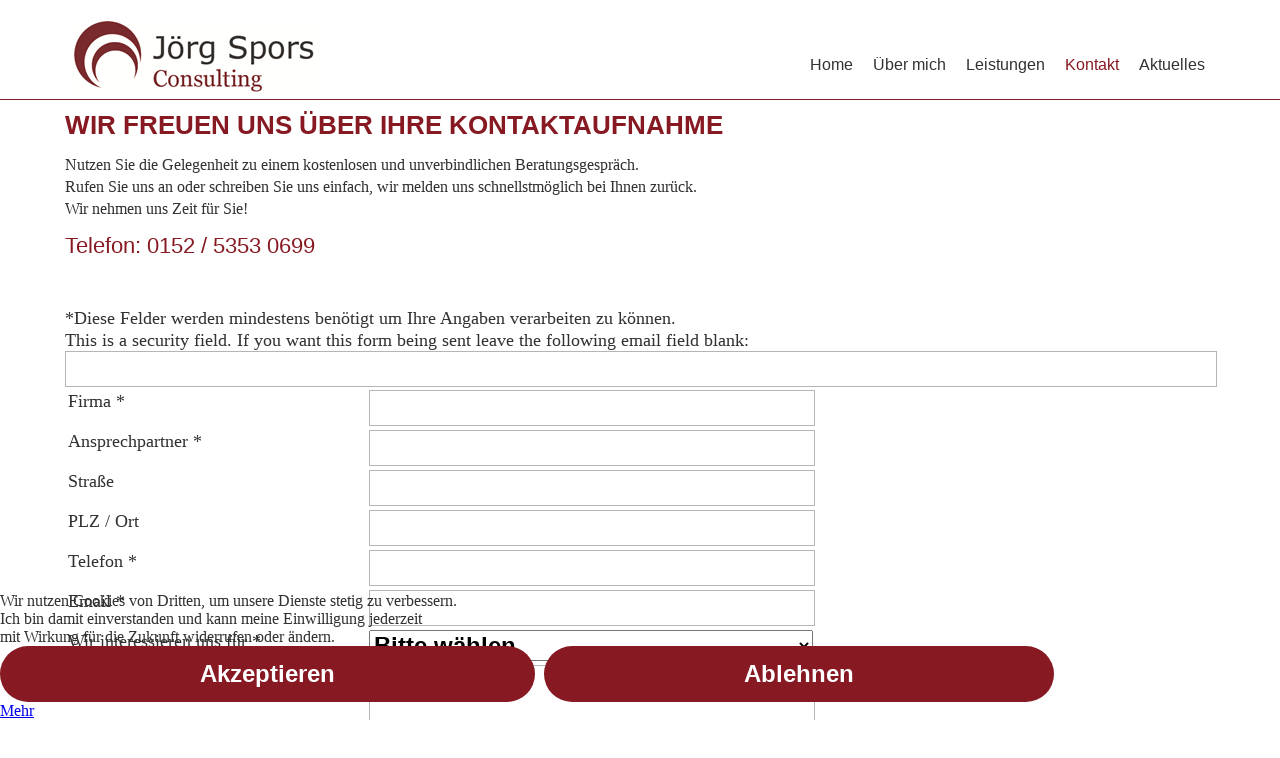

--- FILE ---
content_type: text/html; charset=utf-8
request_url: https://www.joergspors-consulting.de/kontakt
body_size: 6310
content:
<!DOCTYPE html>
<html dir="ltr" lang="de-de">

<head>
<script type="text/javascript">  (function(){ function blockCookies(disableCookies, disableLocal, disableSession){ if(disableCookies == 1){ if(!document.__defineGetter__){ Object.defineProperty(document, 'cookie',{ get: function(){ return ''; }, set: function(){ return true;} }); }else{ var oldSetter = document.__lookupSetter__('cookie'); if(oldSetter) { Object.defineProperty(document, 'cookie', { get: function(){ return ''; }, set: function(v){ if(v.match(/reDimCookieHint\=/) || v.match(/814e0276ade4690983aa9f0f4e40343d\=/)) { oldSetter.call(document, v); } return true; } }); } } var cookies = document.cookie.split(';'); for (var i = 0; i < cookies.length; i++) { var cookie = cookies[i]; var pos = cookie.indexOf('='); var name = ''; if(pos > -1){ name = cookie.substr(0, pos); }else{ name = cookie; } if(name.match(/reDimCookieHint/)) { document.cookie = name + '=; expires=Thu, 01 Jan 1970 00:00:00 GMT'; } } } if(disableLocal == 1){ window.localStorage.clear(); window.localStorage.__proto__ = Object.create(window.Storage.prototype); window.localStorage.__proto__.setItem = function(){ return undefined; }; } if(disableSession == 1){ window.sessionStorage.clear(); window.sessionStorage.__proto__ = Object.create(window.Storage.prototype); window.sessionStorage.__proto__.setItem = function(){ return undefined; }; } } blockCookies(1,1,1); }()); </script>


    <base href="https://www.joergspors-consulting.de/kontakt" />
	<meta http-equiv="content-type" content="text/html; charset=utf-8" />
	<meta name="description" content="Jörg Spors Consulting - Prozessanalysen und IT-Strategieberatung für Klein- und mittelständische Unternehmen (KMU) der Logistikdienstleistungs-, Industrie- und Handelsbranche." />
	<meta name="generator" content="Joomla! - Open Source Content Management" />
	<title>Kontaktanfrage - Jörg Spors Consulting</title>
	<link href="https://cdnjs.cloudflare.com/ajax/libs/simple-line-icons/2.4.1/css/simple-line-icons.min.css" rel="stylesheet" type="text/css" />
	<link href="/components/com_k2/css/k2.css?v=2.11.20250512" rel="stylesheet" type="text/css" />
	<link href="https://www.joergspors-consulting.de/components/com_proforms/css/system.css" rel="stylesheet" type="text/css" />
	<link href="https://www.joergspors-consulting.de/components/com_proforms/css/stylesheet.css" rel="stylesheet" type="text/css" />
	<link href="https://www.joergspors-consulting.de/components/com_proforms/css/responsivesystem.css" rel="stylesheet" type="text/css" />
	<link href="https://www.joergspors-consulting.de/components/com_proforms/css/responsivesystemmedia.css" rel="stylesheet" type="text/css" />
	<link href="https://www.joergspors-consulting.de/components/com_proforms/css/responsive.css" rel="stylesheet" type="text/css" />
	<link href="https://www.joergspors-consulting.de/components/com_proforms/js/balloontip/bubble-tooltip.css" rel="stylesheet" type="text/css" />
	<link href="https://www.joergspors-consulting.de/components/com_proforms/js/calendar/calendar-system.css" rel="stylesheet" type="text/css" media="all" title="green" />
	<link href="https://www.joergspors-consulting.de/components/com_proforms/css/captcha.css" rel="stylesheet" type="text/css" />
	<link href="/plugins/system/cookiehint/css/style.css?a22dc95efe9e00d3cb6acf7780c940a5" rel="stylesheet" type="text/css" />
	<style type="text/css">
#redim-cookiehint-bottom {position: fixed; z-index: 99999; left: 0px; right: 0px; bottom: 0px; top: auto !important;}
	</style>
	<script type="application/json" class="joomla-script-options new">{"csrf.token":"90323dc082423ee091cdf2d8132f223e","system.paths":{"root":"","base":""}}</script>
	<script src="/media/jui/js/jquery.min.js?a22dc95efe9e00d3cb6acf7780c940a5" type="text/javascript"></script>
	<script src="/media/jui/js/jquery-noconflict.js?a22dc95efe9e00d3cb6acf7780c940a5" type="text/javascript"></script>
	<script src="/media/jui/js/jquery-migrate.min.js?a22dc95efe9e00d3cb6acf7780c940a5" type="text/javascript"></script>
	<script src="/media/k2/assets/js/k2.frontend.js?v=2.11.20250512&sitepath=/" type="text/javascript"></script>
	<script src="https://www.joergspors-consulting.de/components/com_proforms/js/dojo/dojo.js" type="text/javascript"></script>
	<script src="https://www.joergspors-consulting.de/components/com_proforms/js/balloontip/bubble-tooltip.js" type="text/javascript"></script>
	<script src="https://www.joergspors-consulting.de/components/com_proforms/js/calendar/m4j.js" type="text/javascript"></script>
	<script src="https://www.joergspors-consulting.de/components/com_proforms/js/calendar/calendar.js" type="text/javascript"></script>
	<script src="https://www.joergspors-consulting.de/components/com_proforms/js/calendar/lang/calendar-de.js" type="text/javascript"></script>
	<script src="https://www.joergspors-consulting.de/components/com_proforms/js/underline.js" type="text/javascript"></script>
	<script src="https://www.joergspors-consulting.de/components/com_proforms/js/mooj.js" type="text/javascript"></script>
	<script src="https://www.joergspors-consulting.de/components/com_proforms/js/scrollconfirm.js" type="text/javascript"></script>
	<script src="https://www.joergspors-consulting.de/components/com_proforms/js/textareamaxchars.js" type="text/javascript"></script>
	<script src="https://www.joergspors-consulting.de/components/com_proforms/js/proforms.js" type="text/javascript"></script>
	<script src="/media/system/js/mootools-core.js?a22dc95efe9e00d3cb6acf7780c940a5" type="text/javascript"></script>
	<script src="/media/system/js/core.js?a22dc95efe9e00d3cb6acf7780c940a5" type="text/javascript"></script>
	<script src="/media/system/js/mootools-more.js?a22dc95efe9e00d3cb6acf7780c940a5" type="text/javascript"></script>
	<script type="text/javascript">
var PROFORMS_NO_RESPONSIVE = 0;  var errorColor = "#FF0000"; var m4jShowTooltip = 1;  	
				var MText = {
					yes : "Ja",
					no : "Nein",
					required : "Wird ben&ouml;tigt und darf nicht leer sein.",
					userMail : "Sie m&uuml;ssen Ihre g&uuml;ltige Email Adresse angeben: ",
					errorPrompt : "Entschuldigen Sie. Einige Angaben konnten nicht verarbeitet werden. Die fehlerhaften Angaben sind ausgezeichnet und mit einem automatischen Vermerk des Fehlers versehen.",
					alphabetic : "Muss alphabetisch sein.",
					alphanumeric: "Muss alphanumerisch sein.",
					numeric : "Muss numerisch sein",
					integer : "Muss eine ganze Zahl sein.",
					url : "Muss eine URL sein.",
					email : "Muss eine g&uuml;ltige Emailadresse sein."
				};	 var pfmFields = [1,2,3,4,5,6,15,9,11,13];
var PROFORMS_USE_JS_VALIDATION = 1; 
				document.addEventListener("DOMContentLoaded", () =>{
					window.htmlAddContent = window?.htmlAddContent || "";
					if (window.htmlAddContent) {
        				document.body.insertAdjacentHTML("beforeend", window.htmlAddContent);
					}
				});
			(function() {  if (typeof gtag !== 'undefined') {       gtag('consent', 'denied', {         'ad_storage': 'denied',         'ad_user_data': 'denied',         'ad_personalization': 'denied',         'functionality_storage': 'denied',         'personalization_storage': 'denied',         'security_storage': 'denied',         'analytics_storage': 'denied'       });     } })();
	</script>

    <link rel="stylesheet" href="/templates/system/css/system.css" />
    <link rel="stylesheet" href="/templates/system/css/general.css" />
<link rel="stylesheet" href="//maxcdn.bootstrapcdn.com/font-awesome/4.3.0/css/font-awesome.min.css">
    <!-- Created by Artisteer v4.3.0.60745 -->
    
    
    <meta name="viewport" content="initial-scale = 1.0, maximum-scale = 1.0, user-scalable = no, width = device-width" />

    <!--[if lt IE 9]><script src="https://html5shiv.googlecode.com/svn/trunk/html5.js"></script><![endif]-->
    <link rel="stylesheet" href="/templates/spors_v2/css/template.css" media="screen" type="text/css" />
    <!--[if lte IE 7]><link rel="stylesheet" href="/templates/spors_v2/css/template.ie7.css" media="screen" /><![endif]-->
    <link rel="stylesheet" href="/templates/spors_v2/css/template.responsive.css" media="all" type="text/css" />


    <script>if ('undefined' != typeof jQuery) document._artxJQueryBackup = jQuery;</script>
    <script src="/templates/spors_v2/jquery.js"></script>
    <script>jQuery.noConflict();</script>

    <script src="/templates/spors_v2/script.js"></script>
    <script src="/templates/spors_v2/script.responsive.js"></script>
    <script src="/templates/spors_v2/modules.js"></script>
        <script>if (document._artxJQueryBackup) jQuery = document._artxJQueryBackup;</script>
      
<script>
var gaProperty = 'UA-156028106-1';
var disableStr = 'ga-disable-' + gaProperty;
if (document.cookie.indexOf(disableStr + '=true') > -1) {
	window[disableStr] = true;
}
function gaOptout() {
	document.cookie = disableStr + '=true; expires=Thu, 31 Dec 2099 23:59:59 UTC; path=/';
	window[disableStr] = true;
	alert('Das Tracking durch Google Analytics wurde in Ihrem Browser für diese Website deaktiviert.');
}
</script>
<script async src="https://www.googletagmanager.com/gtag/js?id=UA-156028106-1"></script>
					<script>
						window.dataLayer = window.dataLayer || [];
						function gtag(){dataLayer.push(arguments);}
						gtag('js', new Date());
						gtag('config', 'UA-156028106-1', { 'anonymize_ip': true });
gtag('config', 'AW-680641763');
</script>

</head>
<body>

<div id="art-main">
    <div id="art-header-bg">
            </div>
    <div id="art-hmenu-bg" class="art-bar art-nav">
    </div>
    <div class="art-sheet clearfix">
<header class="art-header">
    <div class="art-shapes">
        
            </div>




<a href="/" title="Startseite" class="art-logo art-logo-749856960">
    <img src="/templates/spors_v2/images/logo-749856960.png" alt="Logo J�rg Spors Consulting" />
</a>

<nav class="art-nav">
    <div class="art-nav-inner">
    
<ul class="art-hmenu"><li class="item-107"><a href="/">Home</a></li><li class="item-109"><a href="/über-mich">Über mich</a></li><li class="item-111 deeper parent"><a href="#">Leistungen</a><ul><li class="item-113"><a href="/leistungen/prozessanalysen">Prozessanalysen</a></li><li class="item-115"><a href="/leistungen/projektmanagement">IT-Projektmanagement</a></li><li class="item-117"><a href="/leistungen/it-support">IT-Support</a></li><li class="item-119"><a href="/leistungen/schulungen-workshops">Schulungen &amp; Workshops </a></li></ul></li><li class="item-121 current active"><a class=" active" href="/kontakt">Kontakt</a></li><li class="item-133"><a href="/aktuelles">Aktuelles</a></li></ul> 
        </div>
    </nav>

                    
</header>
<div class="art-layout-wrapper">
                <div class="art-content-layout">
                    <div class="art-content-layout-row">
                        
                        <div class="art-layout-cell art-content">
<article class="art-post art-messages"><div class="art-postcontent clearfix">
<div id="system-message-container">
</div></div></article><article class="art-post"><div class="art-postcontent clearfix"><!--[if IE 8]>
<link rel="stylesheet" href="/components/com_proforms/css/ie8.css" />
<![endif]-->


<div id="proforms_proforms" class ="m4j_form_wrap proformsFormWrap" style="text-align: left;">
	<div class="proformsInnerFormWrap" style="width: 100%;">
		<div style ="display:none;">Generated with MOOJ Proforms Version 1.5</div>
		<div class ="m4j_header_text item-page"><h1>Wir freuen uns über Ihre Kontaktaufnahme</h1>
<p style="font-size: 16px;">Nutzen Sie die Gelegenheit zu einem kostenlosen und unverbindlichen Beratungsgespräch. <br />Rufen Sie uns an oder schreiben Sie uns einfach, wir melden uns schnellstmöglich bei Ihnen zurück. <br />Wir nehmen uns Zeit für Sie!</p>
<h2>Telefon: 0152 / 5353 0699</h2>
<p> </p></div>
	
		<div class="m4jRequiredWrapSystem m4j_required_wrap"><span class="m4j_required">*</span>Diese Felder werden mindestens ben&ouml;tigt um Ihre Angaben verarbeiten zu k&ouml;nnen.</div>
		<div class="m4jCLR"></div>
		

		<form id="m4jForm" name="m4jForm" method="post" enctype="multipart/form-data" class="ProformsForm" action="">
		
	<input type="hidden" name="send" value="1"></input>
	<input type="hidden" name="sending_jid" value="1"></input>
	<input type="hidden" name="tooltip" value="1"></input>
	<input type="hidden" name="no_responsive" value="0"></input>
	<input type="hidden" name="raw_form" value="0"></input>
	<input type="hidden" name="required_advice" value="1"></input>
	<input type="hidden" name="isinframe" value="0"></input>
	<input type="hidden" name="uniqueindex" value="1"></input>
		<div class="m4j-email"><label for="email">This is a security field. If you want this form being sent leave the following email field blank:</label><input type="text" name="email" value=""></input></div>
		<div id="pfmTemplate_1" style="padding:0; margin:0; outline: none; border:none; background: transparent; ">
	<table class="m4j_form_table"  width="800px"  border="0"><tbody>
<tr id="m4je-1"  >
	<td width="300px" align="left" valign="top" class="proformsQuestions m4jq-1" >Firma <span class="m4j_required">*</span></td>
	<td width="500px;" align="left" valign="top" ><span class="rspInfo" id="rspInfo1"></span><input class="m4jInputField " id="m4j-1" name="m4j-1"  placeholder="" type="text" size="18" maxlength="60" value= "" alt="1000" style="width:90%;"></input>
</td>
</tr>
<tr id="m4je-2"  >
	<td width="300px" align="left" valign="top" class="proformsQuestions m4jq-2" >Ansprechpartner <span class="m4j_required">*</span></td>
	<td width="500px;" align="left" valign="top" ><span class="rspInfo" id="rspInfo2"></span><input class="m4jInputField " id="m4j-2" name="m4j-2"  placeholder="" type="text" size="18" maxlength="60" value= "" alt="1000" style="width:90%;"></input>
</td>
</tr>
<tr id="m4je-3"  >
	<td width="300px" align="left" valign="top" class="proformsQuestions m4jq-3" >Straße</td>
	<td width="500px;" align="left" valign="top" ><span class="rspInfo" id="rspInfo3"></span><input class="m4jInputField " id="m4j-3" name="m4j-3"  placeholder="" type="text" size="18" maxlength="60" value= "" alt="" style="width:90%;"></input>
</td>
</tr>
<tr id="m4je-4"  >
	<td width="300px" align="left" valign="top" class="proformsQuestions m4jq-4" >PLZ / Ort</td>
	<td width="500px;" align="left" valign="top" ><span class="rspInfo" id="rspInfo4"></span><input class="m4jInputField " id="m4j-4" name="m4j-4"  placeholder="" type="text" size="18" maxlength="60" value= "" alt="" style="width:90%;"></input>
</td>
</tr>
<tr id="m4je-5"  >
	<td width="300px" align="left" valign="top" class="proformsQuestions m4jq-5" >Telefon <span class="m4j_required">*</span></td>
	<td width="500px;" align="left" valign="top" ><span class="rspInfo" id="rspInfo5"></span><input class="m4jInputField " id="m4j-5" name="m4j-5"  placeholder="" type="text" size="18" maxlength="60" value= "" alt="1000" style="width:90%;"></input>
</td>
</tr>
<tr id="m4je-6"  >
	<td width="300px" align="left" valign="top" class="proformsQuestions m4jq-6" >Email <span class="m4j_required">*</span></td>
	<td width="500px;" align="left" valign="top" ><span class="rspInfo" id="rspInfo6"></span><input class="m4jInputField " id="m4j-6" name="m4j-6"  placeholder="" type="text" size="18" maxlength="60" value= "" alt="1004" style="width:90%;"></input>
</td>
</tr>
<tr id="m4je-15"  >
	<td width="300px" align="left" valign="top" class="proformsQuestions m4jq-15" >Wir interessieren uns für <span class="m4j_required">*</span></td>
	<td width="500px;" align="left" valign="top" ><span class="rspInfo" id="rspInfo15"></span><div class="m4jFormElementWrap">
<select lang="1000" class="m4jSelection " id="m4j-15" name="m4j-15" style="width:90%;">
<option value="">Bitte w&auml;hlen</option>
	<option value="Prozessanalyse" >Prozessanalyse</option>
	<option value="Projektmanagement" >Projektmanagement</option>
	<option value="Service-Dienstleistung" >Service-Dienstleistung</option>
	<option value="Sonstige" >Sonstige</option>
</select>
</div>
</td>
</tr>
<tr id="m4je-9"  >
	<td width="300px" align="left" valign="top" class="proformsQuestions m4jq-9" >Kommentar</td>
	<td width="500px;" align="left" valign="top" ><span class="rspInfo" id="rspInfo9"></span><textarea class="m4jTextArea "   placeholder="" id="m4j-9" name="m4j-9" cols="" rows="5" lang="0" style="width:90%;"></textarea>
</td>
</tr>
<tr id="m4je-11" >
	<td colspan="2" valign="top" align="left" class="m4jHTMLRow"><p style="margin-right: 35px;">Ich habe die <a href="/index.php/datenschutz">Datenschutzerklärung</a> zur Kenntnis genommen und stimme zu, dass meine Angaben zur Kontaktaufnahme und für Rückfragen dauerhaft gespeichert werden.</p></td>
</tr>
<tr id="m4je-13"  >
	<td width="300px" align="left" valign="top" class="proformsQuestions m4jq-13" >Ich stimme zu <span class="m4j_required">*</span></td>
	<td width="500px;" align="left" valign="top" ><span class="rspInfo" id="rspInfo13"></span><div class="m4jFormElementWrap">
  <input alt="1000" class="m4jCheckBox " name="m4j-13" type="checkbox" id="m4j-13" value="1" ></input>
</div>
</td>
</tr>
</tbody></table>
</div>		<div class="m4jCLR"></div>
		<div id="m4jSubmitWrap">
<div class="clr"></div>
<div id="captchaWrapButtons" style="margin-top: 2px; text-align: left">
	<input type="submit" name="submit" value="Senden" class ="m4j_submit" ></input>
	</div>
<div class="clr"></div></div>
		</form>
		<div class="m4jCLR"></div>
	</div>
	<div class="m4jCLR"></div>
</div>
<div class="m4jCLR"></div>
<p> </p>
<p> </p><script type="text/javascript" src="https://www.joergspors-consulting.de/components/com_proforms/js/evaluation.js"></script></div></article>


                        </div>
                    </div>
                </div>
            </div>


    </div>
<footer class="art-footer">
  <div class="art-footer-inner">
<div class="art-content-layout">
<div class="art-content-layout-row responsive-layout-row-3">
<div class="art-layout-cell" style="width: 33%">
    <!-- begin nostyle -->
<div class="art-nostyle">
<!-- begin nostyle content -->


<div class="custom"  >
	<p><a title="Kontakt" href="/index.php/kontakt">Kontakt</a></p>
<p><a title="Impressum" href="/impressum">Impressum</a></p>
<p><a href="/datenschutz">Datenschutz</a></p></div>
<!-- end nostyle content -->
</div>
<!-- end nostyle -->
</div><div class="art-layout-cell" style="width: 34%">
    <!-- begin nostyle -->
<div class="art-nostyle">
<!-- begin nostyle content -->


<div class="custom"  >
	<p style="text-align: center;"><a href="https://www.xing.com/profile/Joerg_Spors" target="_blank" rel="me noopener noreferrer"><img src="https://www.xing.com/img/buttons/1_de_btn.gif" alt="Jörg Spors" width="85" height="23" /></a>     <a href="https://de.linkedin.com/in/j%C3%B6rg-spors-a291b815b" target="_blank" rel="me noopener noreferrer"><img src="/images/LI-Logo.png" alt="" width="85" /></a></p></div>
<!-- end nostyle content -->
</div>
<!-- end nostyle -->
</div><div class="art-layout-cell" style="width: 33%">
    <!-- begin nostyle -->
<div class="art-nostyle">
<!-- begin nostyle content -->


<div class="custom"  >
	<p style="text-align: right;"><a href="tel:+4915253530699">Tel.: +49 152 5353 0699</a><br /><span id="cloakededafa187415417366ba6d655aead6a">Diese E-Mail-Adresse ist vor Spambots geschützt! Zur Anzeige muss JavaScript eingeschaltet sein!</span><script type='text/javascript'>
				document.getElementById('cloakededafa187415417366ba6d655aead6a').innerHTML = '';
				var prefix = '&#109;a' + 'i&#108;' + '&#116;o';
				var path = 'hr' + 'ef' + '=';
				var addyededafa187415417366ba6d655aead6a = '&#105;nf&#111;' + '&#64;';
				addyededafa187415417366ba6d655aead6a = addyededafa187415417366ba6d655aead6a + 'j&#111;&#101;rgsp&#111;rs-c&#111;ns&#117;lt&#105;ng' + '&#46;' + 'd&#101;';
				var addy_textededafa187415417366ba6d655aead6a = '&#105;nf&#111;' + '&#64;' + 'j&#111;&#101;rgsp&#111;rs-c&#111;ns&#117;lt&#105;ng' + '&#46;' + 'd&#101;';document.getElementById('cloakededafa187415417366ba6d655aead6a').innerHTML += '<a ' + path + '\'' + prefix + ':' + addyededafa187415417366ba6d655aead6a + '\'>'+addy_textededafa187415417366ba6d655aead6a+'<\/a>';
		</script></p>
<p> </p></div>
<!-- end nostyle content -->
</div>
<!-- end nostyle -->
</div>
</div>
</div>
<div class="art-content-layout-br layout-item-old-0">
</div><div class="art-content-layout">
<div class="art-content-layout-row responsive-layout-row-1">
<div class="art-layout-cell" style="width: 100%">
    <!-- begin nostyle -->
<div class="art-nostyle">
<!-- begin nostyle content -->


<div class="custom"  >
	<p style="text-align: center;">Copyright © 2024. Created by <a href="https://www.beuster-it.de" target="_blank" rel="noopener noreferrer">Beuster IT-Consulting</a></p>
<p> </p>
<p> </p></div>
<!-- end nostyle content -->
</div>
<!-- end nostyle -->
</div>
</div>
</div>
  </div>
</footer>

</div>



<div id="redim-cookiehint-bottom">   <div id="redim-cookiehint">     <div class="cookiecontent">   Wir nutzen Cookies von Dritten, um unsere Dienste stetig zu verbessern. <br />Ich bin damit einverstanden und kann meine Einwilligung jederzeit <br />mit Wirkung für die Zukunft widerrufen oder ändern.    </div>     <div class="cookiebuttons">        <a id="cookiehintsubmit" onclick="return cookiehintsubmit(this);" href="https://www.joergspors-consulting.de/kontakt?rCH=2"         class="btn">Akzeptieren</a>           <a id="cookiehintsubmitno" onclick="return cookiehintsubmitno(this);" href="https://www.joergspors-consulting.de/kontakt?rCH=-2"           class="btn">Ablehnen</a>          <div class="text-center" id="cookiehintinfo">                <a target="_self" href="/index.php/datenschutz">Mehr</a>                      </div>      </div>     <div class="clr"></div>   </div> </div>  <script type="text/javascript">        document.addEventListener("DOMContentLoaded", function(event) {         if (!navigator.cookieEnabled){           document.getElementById('redim-cookiehint-bottom').remove();         }       });        function cookiehintfadeOut(el) {         el.style.opacity = 1;         (function fade() {           if ((el.style.opacity -= .1) < 0) {             el.style.display = "none";           } else {             requestAnimationFrame(fade);           }         })();       }         function cookiehintsubmit(obj) {         document.cookie = 'reDimCookieHint=1; expires=Sat, 21 Feb 2026 23:59:59 GMT;57; path=/';         cookiehintfadeOut(document.getElementById('redim-cookiehint-bottom'));         return true;       }        function cookiehintsubmitno(obj) {         document.cookie = 'reDimCookieHint=-1; expires=0; path=/';         cookiehintfadeOut(document.getElementById('redim-cookiehint-bottom'));         return true;       }  </script>  
</body>
</html>